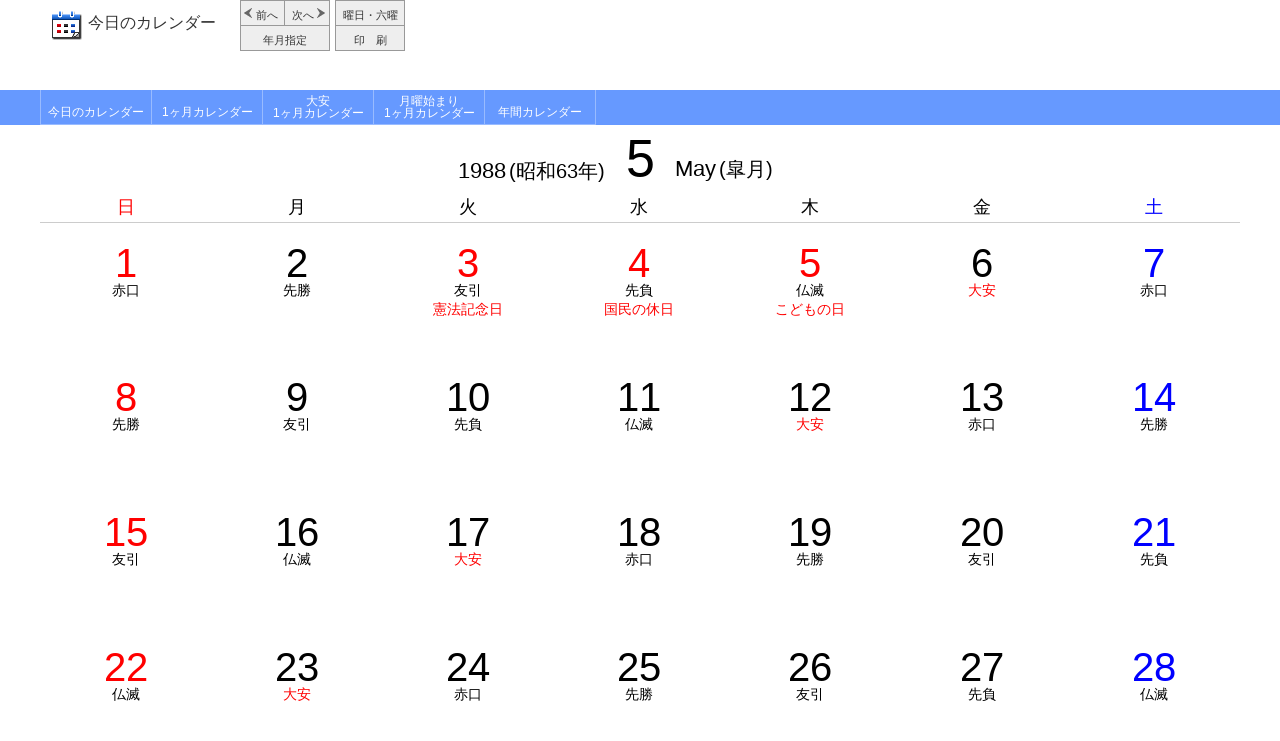

--- FILE ---
content_type: text/html; charset=UTF-8
request_url: https://www.pasokoncalendar.com/display/monthly-calendar.php?y=1988&m=5&r=111111
body_size: 5158
content:
<!DOCTYPE html>
<HTML>
<HEAD>
    <META http-equiv="Content-Type" content="text/html; charset=utf-8">
    <TITLE>1988年 5月 1ヶ月カレンダー｜今日のカレンダー</TITLE>
            <meta name="robots" content="noindex">
        <META name="Keywords" content="1ヶ月カレンダー,1988年,5月,">
    <META name="Description"
          content="1988年 5月 画面表示用の1ヶ月カレンダー。祝日、六曜付き。月曜始まり選べます。画面サイズに広がり、印刷にも最適。">
    <META name="viewport" content="width=device-width">
    <!-- Google Tag Manager -->
<script>(function(w,d,s,l,i){w[l]=w[l]||[];w[l].push({'gtm.start':
new Date().getTime(),event:'gtm.js'});var f=d.getElementsByTagName(s)[0],
j=d.createElement(s),dl=l!='dataLayer'?'&l='+l:'';j.async=true;j.src=
        'https://www.googletagmanager.com/gtm.js?id='+i+dl;f.parentNode.insertBefore(j,f);
})(window,document,'script','dataLayer','GTM-KGML4Z');</script>
<!-- End Google Tag Manager -->
    <link rel="stylesheet"
          href="https://www.pasokoncalendar.com/display/style.css?ver=1635436179">
    <STYLE type="text/css">
        <!--
                -->
    </STYLE>
    <script defer src="/js/jquery-1.10.2.min.js"></script>
    <script defer src="/display/dispaly_calendar.js?ver=1570944198"></script>
    <script>
        var calendar_type = 'monthly';
        var ajax_url = "./get_monthly.php";
        var page_url = "./monthly-calendar.php";
        var tdHeight = {split_num: 12, min_height: 100};
        var page_title = '%year%年 %month%月 1ヶ月カレンダー｜今日のカレンダー';
    </script>
    <script defer src="/display/include.js?ver=1627805978"></script>
</HEAD>
<body class="monthly-calendar">
<!-- Google Tag Manager (noscript) -->
<noscript><iframe src="https://www.googletagmanager.com/ns.html?id=GTM-KGML4Z"
height="0" width="0" style="display:none;visibility:hidden"></iframe></noscript>
<!-- End Google Tag Manager (noscript) --><DIV id="header">
    <div class="header-in clearfix row">
        <h1 class="header-title">
            <A href="https://www.pasokoncalendar.com/display/">
                今日のカレンダー</A>
        </h1>

        <div class="header-control-panel01">
            <table>
                <tr>
                    <td><a id="previous_button" href="https://www.pasokoncalendar.com/display/monthly-calendar.php?y=1988&m=4&r=111111"
                           class="bullet_left button_small">前へ</a></td>
                    <td><a id="next_button" href="https://www.pasokoncalendar.com/display/monthly-calendar.php?y=1988&m=6&r=111111" class="bullet02 button_small">次へ</a>
                    </td>
                </tr>
                <tr>
                    <td colspan="2"><span id="other_button" class="button_small">年月指定</span></td>
                </tr>
            </table>
        </div>
        <div class="header-control-panel02">
            <table>
                <tr>
                    <td><span id="config_button" class="button_small">曜日・六曜</span></td>
                </tr>
                <tr>
                    <td><span id="print_button" class="button_small">印　刷</span></td>
                </tr>
            </table>
        </div>
        <div class="header-ad">
            <script async src="https://pagead2.googlesyndication.com/pagead/js/adsbygoogle.js?client=ca-pub-9463176791889407"
                    crossorigin="anonymous"></script>
            <style>
                .adslot_1 {
                    width: 100%;
                    height: 80px;
                }

                @media (max-width: 640px) {
                    .adslot_1 {
                        display: none;
                    }
                }
            </style>
            <!-- カレンダー表示_ヘッダー -->
            <ins class="adsbygoogle adslot_1"
                 style="display:block"
                 data-ad-client="ca-pub-9463176791889407"
                 data-ad-slot="2716853019"
                 data-ad-format="horizontal"
                 data-full-width-responsive="false"></ins>
            <script>
                (adsbygoogle = window.adsbygoogle || []).push({});
            </script>
        </div>
    </div>
    <DIV id="navi" class="clearfix">
        <OL class="row">
            <LI><A href="https://www.pasokoncalendar.com/display/" style="line-height:34px;">今日のカレンダー</A></LI>
            <LI><A href="https://www.pasokoncalendar.com/display/monthly-calendar.php?r=000000"
                   style="line-height:34px;">1ヶ月カレンダー</A></LI>
            <LI><A href="https://www.pasokoncalendar.com/display/monthly-calendar.php?r=taian">大安<BR>1ヶ月カレンダー</A>
            </LI>
            <LI><A href="https://www.pasokoncalendar.com/display/monthly-calendar.php?w=1">月曜始まり<BR>1ヶ月カレンダー</A>
            </LI>
            <LI><A href="https://www.pasokoncalendar.com/display/annual-calendar.php" style="line-height:34px;">年間カレンダー</A>
            </LI>
        </OL>
    </DIV>
</DIV>

<DIV class="printpanel">
    <DIV class="row clearfix">
        <DIV id="return_button" class="button_small" style="width:70px;text-align:center;">戻る</DIV>
        <DIV id="printout_button" class="button_small" style="width:70px;text-align:center;">印刷</DIV>
        <P>※印刷ボタンから印刷すると、この枠は印刷されません。</P>
        <P style="margin:5px 3px;clear:both;">シールをマウスでドラッグできます。シールは表示画面に戻ると消えます。</P>
    </DIV>

    <DIV id="seals" class="row clearfix">
                    <img class="drag" data-src="../editor/seal/0001.png">
                    <img class="drag" data-src="../editor/seal/0002.png">
                    <img class="drag" data-src="../editor/seal/0003.png">
                    <img class="drag" data-src="../editor/seal/0004.png">
                    <img class="drag" data-src="../editor/seal/0005.png">
                    <img class="drag" data-src="../editor/seal/0006.png">
                    <img class="drag" data-src="../editor/seal/0007.png">
                    <img class="drag" data-src="../editor/seal/0008.png">
                    <img class="drag" data-src="../editor/seal/0009.png">
                    <img class="drag" data-src="../editor/seal/0010.png">
                    <img class="drag" data-src="../editor/seal/0011.png">
                    <img class="drag" data-src="../editor/seal/0012.png">
                    <img class="drag" data-src="../editor/seal/0013.png">
                    <img class="drag" data-src="../editor/seal/0014.png">
                    <img class="drag" data-src="../editor/seal/0015.png">
                    <img class="drag" data-src="../editor/seal/0016.png">
                    <img class="drag" data-src="../editor/seal/0017.png">
                    <img class="drag" data-src="../editor/seal/0018.png">
                    <img class="drag" data-src="../editor/seal/0019.png">
                    <img class="drag" data-src="../editor/seal/0020.png">
                    <img class="drag" data-src="../editor/seal/0021.png">
                    <img class="drag" data-src="../editor/seal/0022.png">
                    <img class="drag" data-src="../editor/seal/0023.png">
                    <img class="drag" data-src="../editor/seal/0024.png">
                    <img class="drag" data-src="../editor/seal/0025.png">
                    <img class="drag" data-src="../editor/seal/0026.png">
                    <img class="drag" data-src="../editor/seal/0027.png">
                    <img class="drag" data-src="../editor/seal/0028.png">
                    <img class="drag" data-src="../editor/seal/0029.png">
                    <img class="drag" data-src="../editor/seal/0030.png">
                    <img class="drag" data-src="../editor/seal/0031.png">
                    <img class="drag" data-src="../editor/seal/0032.png">
                    <img class="drag" data-src="../editor/seal/0033.png">
                    <img class="drag" data-src="../editor/seal/0034.png">
                    <img class="drag" data-src="../editor/seal/0035.png">
                    <img class="drag" data-src="../editor/seal/0036.png">
                    <img class="drag" data-src="../editor/seal/0037.png">
                    <img class="drag" data-src="../editor/seal/0038.png">
                    <img class="drag" data-src="../editor/seal/0039.png">
                    <img class="drag" data-src="../editor/seal/0040.png">
            </DIV>
</DIV>

<DIV id="container">

    <DIV id="calendar_container" class="row">

            <DIV id="title">
                <DIV style="position:relative;width:430px;height:52px;margin:0 auto;line-height:52px;">
            <DIV style="position:absolute;bottom:0;left:0;width:180px;line-height:1;text-align:right;">
                <A style="text-decoration:none;color:#000000;"
                   href="https://www.pasokoncalendar.com/display/annual-calendar.php?y=1988&m=1&r=111111"
                   title="1988年  年間カレンダー 表示用">
                    <SPAN style="font-size:22px;">1988</SPAN>
                    <SPAN style="font-size:20px;">(昭和63年)</SPAN>
                </A>
            </DIV>
            <DIV style="position:absolute;bottom:-2px;left:50%;margin-left:-35px;width:70px;height:52px;line-height:52px;text-align:center;">
                <SPAN style="font-size:52px;">5</SPAN>
            </DIV>
            <DIV style="position:absolute;bottom:0;right:0;width:180px;height:24px;line-height:1;text-align:left;">
                <SPAN style="font-size:22px;">May</SPAN>
                <SPAN style="font-size:20px;">(皐月)</SPAN>
            </DIV>
        </DIV>
    </DIV>
    <P class="title_text"></P>

    <DIV class="main">
        <DIV class="main_box">
            <TABLE border="0">
                <TR><TH style="color:red;" >日</TH><TH style="" >月</TH><TH style="" >火</TH><TH style="" >水</TH><TH style="" >木</TH><TH style="" >金</TH><TH style="color:blue;" >土</TH></TR><TR>
                            <td id="19880501">
                    <div class="main_day" style="color:red;" >
                        <P style="position:relative;">1</P>                    </DIV>
                    <DIV class="main_rokuyou r1">赤口</DIV>                </td>
            
                            <td id="19880502">
                    <div class="main_day" style="" >
                        <P style="position:relative;">2</P>                    </DIV>
                    <DIV class="main_rokuyou r2">先勝</DIV>                </td>
            
                            <td id="19880503">
                    <div class="main_day" style="color:red;" >
                        <P style="position:relative;">3</P>                    </DIV>
                    <DIV class="main_rokuyou r3">友引</DIV><DIV class="main_holiday">憲法記念日</DIV>                </td>
            
                            <td id="19880504">
                    <div class="main_day" style="color:red;" >
                        <P style="position:relative;">4</P>                    </DIV>
                    <DIV class="main_rokuyou r4">先負</DIV><DIV class="main_holiday">国民の休日</DIV>                </td>
            
                            <td id="19880505">
                    <div class="main_day" style="color:red;" >
                        <P style="position:relative;">5</P>                    </DIV>
                    <DIV class="main_rokuyou r5">仏滅</DIV><DIV class="main_holiday">こどもの日</DIV>                </td>
            
                            <td id="19880506">
                    <div class="main_day" style="" >
                        <P style="position:relative;">6</P>                    </DIV>
                    <DIV class="main_rokuyou r0" style="color:red;">大安</DIV>                </td>
            
                            <td id="19880507">
                    <div class="main_day" style="color:blue;" >
                        <P style="position:relative;">7</P>                    </DIV>
                    <DIV class="main_rokuyou r1">赤口</DIV>                </td>
            </TR><TR>
                            <td id="19880508">
                    <div class="main_day" style="color:red;" >
                        <P style="position:relative;">8</P>                    </DIV>
                    <DIV class="main_rokuyou r2">先勝</DIV>                </td>
            
                            <td id="19880509">
                    <div class="main_day" style="" >
                        <P style="position:relative;">9</P>                    </DIV>
                    <DIV class="main_rokuyou r3">友引</DIV>                </td>
            
                            <td id="19880510">
                    <div class="main_day" style="" >
                        <P style="position:relative;">10</P>                    </DIV>
                    <DIV class="main_rokuyou r4">先負</DIV>                </td>
            
                            <td id="19880511">
                    <div class="main_day" style="" >
                        <P style="position:relative;">11</P>                    </DIV>
                    <DIV class="main_rokuyou r5">仏滅</DIV>                </td>
            
                            <td id="19880512">
                    <div class="main_day" style="" >
                        <P style="position:relative;">12</P>                    </DIV>
                    <DIV class="main_rokuyou r0" style="color:red;">大安</DIV>                </td>
            
                            <td id="19880513">
                    <div class="main_day" style="" >
                        <P style="position:relative;">13</P>                    </DIV>
                    <DIV class="main_rokuyou r1">赤口</DIV>                </td>
            
                            <td id="19880514">
                    <div class="main_day" style="color:blue;" >
                        <P style="position:relative;">14</P>                    </DIV>
                    <DIV class="main_rokuyou r2">先勝</DIV>                </td>
            </TR><TR>
                            <td id="19880515">
                    <div class="main_day" style="color:red;" >
                        <P style="position:relative;">15</P>                    </DIV>
                    <DIV class="main_rokuyou r3">友引</DIV>                </td>
            
                            <td id="19880516">
                    <div class="main_day" style="" >
                        <P style="position:relative;">16</P>                    </DIV>
                    <DIV class="main_rokuyou r5">仏滅</DIV>                </td>
            
                            <td id="19880517">
                    <div class="main_day" style="" >
                        <P style="position:relative;">17</P>                    </DIV>
                    <DIV class="main_rokuyou r0" style="color:red;">大安</DIV>                </td>
            
                            <td id="19880518">
                    <div class="main_day" style="" >
                        <P style="position:relative;">18</P>                    </DIV>
                    <DIV class="main_rokuyou r1">赤口</DIV>                </td>
            
                            <td id="19880519">
                    <div class="main_day" style="" >
                        <P style="position:relative;">19</P>                    </DIV>
                    <DIV class="main_rokuyou r2">先勝</DIV>                </td>
            
                            <td id="19880520">
                    <div class="main_day" style="" >
                        <P style="position:relative;">20</P>                    </DIV>
                    <DIV class="main_rokuyou r3">友引</DIV>                </td>
            
                            <td id="19880521">
                    <div class="main_day" style="color:blue;" >
                        <P style="position:relative;">21</P>                    </DIV>
                    <DIV class="main_rokuyou r4">先負</DIV>                </td>
            </TR><TR>
                            <td id="19880522">
                    <div class="main_day" style="color:red;" >
                        <P style="position:relative;">22</P>                    </DIV>
                    <DIV class="main_rokuyou r5">仏滅</DIV>                </td>
            
                            <td id="19880523">
                    <div class="main_day" style="" >
                        <P style="position:relative;">23</P>                    </DIV>
                    <DIV class="main_rokuyou r0" style="color:red;">大安</DIV>                </td>
            
                            <td id="19880524">
                    <div class="main_day" style="" >
                        <P style="position:relative;">24</P>                    </DIV>
                    <DIV class="main_rokuyou r1">赤口</DIV>                </td>
            
                            <td id="19880525">
                    <div class="main_day" style="" >
                        <P style="position:relative;">25</P>                    </DIV>
                    <DIV class="main_rokuyou r2">先勝</DIV>                </td>
            
                            <td id="19880526">
                    <div class="main_day" style="" >
                        <P style="position:relative;">26</P>                    </DIV>
                    <DIV class="main_rokuyou r3">友引</DIV>                </td>
            
                            <td id="19880527">
                    <div class="main_day" style="" >
                        <P style="position:relative;">27</P>                    </DIV>
                    <DIV class="main_rokuyou r4">先負</DIV>                </td>
            
                            <td id="19880528">
                    <div class="main_day" style="color:blue;" >
                        <P style="position:relative;">28</P>                    </DIV>
                    <DIV class="main_rokuyou r5">仏滅</DIV>                </td>
            </TR><TR>
                            <td id="19880529">
                    <div class="main_day" style="color:red;" >
                        <P style="position:relative;">29</P>                    </DIV>
                    <DIV class="main_rokuyou r0" style="color:red;">大安</DIV>                </td>
            
                            <td id="19880530">
                    <div class="main_day" style="" >
                        <P style="position:relative;">30</P>                    </DIV>
                    <DIV class="main_rokuyou r1">赤口</DIV>                </td>
            
                            <td id="19880531">
                    <div class="main_day" style="" >
                        <P style="position:relative;">31</P>                    </DIV>
                    <DIV class="main_rokuyou r2">先勝</DIV>                </td>
            
                            <td>　</td>
            
                            <td>　</td>
            
                            <td>　</td>
            
                            <td>　</td>
            </TR><TR>
                            <td>　</td>
            
                            <td>　</td>
            
                            <td>　</td>
            
                            <td>　</td>
            
                            <td>　</td>
            
                            <td>　</td>
            
                            <td>　</td>
            </TR>            </TABLE>
        </DIV>
    </DIV>

    
    </DIV>
</DIV>

<DIV class="row ad-block" style="margin-bottom: 50px;">
    <!-- アドセンス -->
    <script async src="https://pagead2.googlesyndication.com/pagead/js/adsbygoogle.js?client=ca-pub-9463176791889407"
            crossorigin="anonymous"></script>
    <!-- カレンダ表示_年間 -->
    <ins class="adsbygoogle"
         style="display:block"
         data-ad-client="ca-pub-9463176791889407"
         data-ad-slot="6901341594"
         data-ad-format="auto"
         data-full-width-responsive="true"></ins>
    <script>
        (adsbygoogle = window.adsbygoogle || []).push({});
    </script>
    <!-- アドセンス -->
</DIV>

<DIV class="shadow">
</DIV>

<DIV class="year_form">
    <P style="margin:0 0 10px 0;text-align:right;">
        <A class="close_button close">閉じる</A>
    </P>

    <P class="year_form_title">今月のカレンダーへ移動</P>
    <P style="margin:3px 0 30px 1em;text-align:left;"><A
                href="https://www.pasokoncalendar.com/display/monthly-calendar.php?y=2025&m=12&r=111111">2025年12月</A></P>

    <P class="year_form_title">年月を指定</P>
    <P style="margin:3px 0 30px 1em;text-align:left;">西暦        <SELECT id="header_navi_year1" name="year1">
            <OPTION></OPTION>
            <option value="15">15</option><option value="16">16</option><option value="17">17</option><option value="18">18</option><option value="19" selected="selected">19</option><option value="20">20</option><option value="21">21</option><option value="22">22</option><option value="23">23</option><option value="24">24</option><option value="25">25</option><option value="26">26</option><option value="27">27</option><option value="28">28</option><option value="29">29</option><option value="30">30</option><option value="31">31</option><option value="32">32</option><option value="33">33</option><option value="34">34</option><option value="35">35</option><option value="36">36</option><option value="37">37</option><option value="38">38</option><option value="39">39</option><option value="40">40</option><option value="41">41</option><option value="42">42</option><option value="43">43</option><option value="44">44</option><option value="45">45</option><option value="46">46</option><option value="47">47</option><option value="48">48</option><option value="49">49</option><option value="50">50</option><option value="51">51</option><option value="52">52</option><option value="53">53</option><option value="54">54</option><option value="55">55</option><option value="56">56</option><option value="57">57</option><option value="58">58</option><option value="59">59</option><option value="60">60</option><option value="61">61</option><option value="62">62</option><option value="63">63</option><option value="64">64</option><option value="65">65</option><option value="66">66</option><option value="67">67</option><option value="68">68</option><option value="69">69</option><option value="70">70</option><option value="71">71</option><option value="72">72</option><option value="73">73</option><option value="74">74</option><option value="75">75</option><option value="76">76</option><option value="77">77</option><option value="78">78</option><option value="79">79</option><option value="80">80</option><option value="81">81</option><option value="82">82</option><option value="83">83</option><option value="84">84</option><option value="85">85</option><option value="86">86</option><option value="87">87</option><option value="88">88</option><option value="89">89</option><option value="90">90</option><option value="91">91</option><option value="92">92</option><option value="93">93</option><option value="94">94</option><option value="95">95</option><option value="96">96</option><option value="97">97</option><option value="98">98</option><option value="99">99</option>        </SELECT>
        <SELECT id="header_navi_year2" name="year2" style="margin-left:-2px;">
            <option value="00">00</option><option value="01">01</option><option value="02">02</option><option value="03">03</option><option value="04">04</option><option value="05">05</option><option value="06">06</option><option value="07">07</option><option value="08">08</option><option value="09">09</option><option value="10">10</option><option value="11">11</option><option value="12">12</option><option value="13">13</option><option value="14">14</option><option value="15">15</option><option value="16">16</option><option value="17">17</option><option value="18">18</option><option value="19">19</option><option value="20">20</option><option value="21">21</option><option value="22">22</option><option value="23">23</option><option value="24">24</option><option value="25">25</option><option value="26">26</option><option value="27">27</option><option value="28">28</option><option value="29">29</option><option value="30">30</option><option value="31">31</option><option value="32">32</option><option value="33">33</option><option value="34">34</option><option value="35">35</option><option value="36">36</option><option value="37">37</option><option value="38">38</option><option value="39">39</option><option value="40">40</option><option value="41">41</option><option value="42">42</option><option value="43">43</option><option value="44">44</option><option value="45">45</option><option value="46">46</option><option value="47">47</option><option value="48">48</option><option value="49">49</option><option value="50">50</option><option value="51">51</option><option value="52">52</option><option value="53">53</option><option value="54">54</option><option value="55">55</option><option value="56">56</option><option value="57">57</option><option value="58">58</option><option value="59">59</option><option value="60">60</option><option value="61">61</option><option value="62">62</option><option value="63">63</option><option value="64">64</option><option value="65">65</option><option value="66">66</option><option value="67">67</option><option value="68">68</option><option value="69">69</option><option value="70">70</option><option value="71">71</option><option value="72">72</option><option value="73">73</option><option value="74">74</option><option value="75">75</option><option value="76">76</option><option value="77">77</option><option value="78">78</option><option value="79">79</option><option value="80">80</option><option value="81">81</option><option value="82">82</option><option value="83">83</option><option value="84">84</option><option value="85">85</option><option value="86">86</option><option value="87">87</option><option value="88" selected="selected">88</option><option value="89">89</option><option value="90">90</option><option value="91">91</option><option value="92">92</option><option value="93">93</option><option value="94">94</option><option value="95">95</option><option value="96">96</option><option value="97">97</option><option value="98">98</option><option value="99">99</option>        </SELECT> 年
        <select id="header_navi_month" name="month">
            <option value="1">1</option><option value="2">2</option><option value="3">3</option><option value="4">4</option><option value="5" selected="selected">5</option><option value="6">6</option><option value="7">7</option><option value="8">8</option><option value="9">9</option><option value="10">10</option><option value="11">11</option><option value="12">12</option>        </select> 月
        <BUTTON id="year_submit" type="button">移動</BUTTON>
    </P>

    <OL class="clearfix">
        <LI><A href="https://www.pasokoncalendar.com/display/monthly-calendar.php?y=1970&m=5&r=111111">1970年</A></LI><LI><A href="https://www.pasokoncalendar.com/display/monthly-calendar.php?y=1971&m=5&r=111111">1971年</A></LI><LI><A href="https://www.pasokoncalendar.com/display/monthly-calendar.php?y=1972&m=5&r=111111">1972年</A></LI><LI><A href="https://www.pasokoncalendar.com/display/monthly-calendar.php?y=1973&m=5&r=111111">1973年</A></LI><LI><A href="https://www.pasokoncalendar.com/display/monthly-calendar.php?y=1974&m=5&r=111111">1974年</A></LI><LI><A href="https://www.pasokoncalendar.com/display/monthly-calendar.php?y=1975&m=5&r=111111">1975年</A></LI><LI><A href="https://www.pasokoncalendar.com/display/monthly-calendar.php?y=1976&m=5&r=111111">1976年</A></LI><LI><A href="https://www.pasokoncalendar.com/display/monthly-calendar.php?y=1977&m=5&r=111111">1977年</A></LI><LI><A href="https://www.pasokoncalendar.com/display/monthly-calendar.php?y=1978&m=5&r=111111">1978年</A></LI><LI><A href="https://www.pasokoncalendar.com/display/monthly-calendar.php?y=1979&m=5&r=111111">1979年</A></LI><LI><A href="https://www.pasokoncalendar.com/display/monthly-calendar.php?y=1980&m=5&r=111111">1980年</A></LI><LI><A href="https://www.pasokoncalendar.com/display/monthly-calendar.php?y=1981&m=5&r=111111">1981年</A></LI><LI><A href="https://www.pasokoncalendar.com/display/monthly-calendar.php?y=1982&m=5&r=111111">1982年</A></LI><LI><A href="https://www.pasokoncalendar.com/display/monthly-calendar.php?y=1983&m=5&r=111111">1983年</A></LI><LI><A href="https://www.pasokoncalendar.com/display/monthly-calendar.php?y=1984&m=5&r=111111">1984年</A></LI><LI><A href="https://www.pasokoncalendar.com/display/monthly-calendar.php?y=1985&m=5&r=111111">1985年</A></LI><LI><A href="https://www.pasokoncalendar.com/display/monthly-calendar.php?y=1986&m=5&r=111111">1986年</A></LI><LI><A href="https://www.pasokoncalendar.com/display/monthly-calendar.php?y=1987&m=5&r=111111">1987年</A></LI><LI><A href="https://www.pasokoncalendar.com/display/monthly-calendar.php?y=1988&m=5&r=111111">1988年</A></LI><LI><A href="https://www.pasokoncalendar.com/display/monthly-calendar.php?y=1989&m=5&r=111111">1989年</A></LI><LI><A href="https://www.pasokoncalendar.com/display/monthly-calendar.php?y=1990&m=5&r=111111">1990年</A></LI><LI><A href="https://www.pasokoncalendar.com/display/monthly-calendar.php?y=1991&m=5&r=111111">1991年</A></LI><LI><A href="https://www.pasokoncalendar.com/display/monthly-calendar.php?y=1992&m=5&r=111111">1992年</A></LI><LI><A href="https://www.pasokoncalendar.com/display/monthly-calendar.php?y=1993&m=5&r=111111">1993年</A></LI><LI><A href="https://www.pasokoncalendar.com/display/monthly-calendar.php?y=1994&m=5&r=111111">1994年</A></LI><LI><A href="https://www.pasokoncalendar.com/display/monthly-calendar.php?y=1995&m=5&r=111111">1995年</A></LI><LI><A href="https://www.pasokoncalendar.com/display/monthly-calendar.php?y=1996&m=5&r=111111">1996年</A></LI><LI><A href="https://www.pasokoncalendar.com/display/monthly-calendar.php?y=1997&m=5&r=111111">1997年</A></LI><LI><A href="https://www.pasokoncalendar.com/display/monthly-calendar.php?y=1998&m=5&r=111111">1998年</A></LI><LI><A href="https://www.pasokoncalendar.com/display/monthly-calendar.php?y=1999&m=5&r=111111">1999年</A></LI><LI><A href="https://www.pasokoncalendar.com/display/monthly-calendar.php?y=2000&m=5&r=111111">2000年</A></LI><LI><A href="https://www.pasokoncalendar.com/display/monthly-calendar.php?y=2001&m=5&r=111111">2001年</A></LI><LI><A href="https://www.pasokoncalendar.com/display/monthly-calendar.php?y=2002&m=5&r=111111">2002年</A></LI><LI><A href="https://www.pasokoncalendar.com/display/monthly-calendar.php?y=2003&m=5&r=111111">2003年</A></LI><LI><A href="https://www.pasokoncalendar.com/display/monthly-calendar.php?y=2004&m=5&r=111111">2004年</A></LI><LI><A href="https://www.pasokoncalendar.com/display/monthly-calendar.php?y=2005&m=5&r=111111">2005年</A></LI><LI><A href="https://www.pasokoncalendar.com/display/monthly-calendar.php?y=2006&m=5&r=111111">2006年</A></LI><LI><A href="https://www.pasokoncalendar.com/display/monthly-calendar.php?y=2007&m=5&r=111111">2007年</A></LI><LI><A href="https://www.pasokoncalendar.com/display/monthly-calendar.php?y=2008&m=5&r=111111">2008年</A></LI><LI><A href="https://www.pasokoncalendar.com/display/monthly-calendar.php?y=2009&m=5&r=111111">2009年</A></LI><LI><A href="https://www.pasokoncalendar.com/display/monthly-calendar.php?y=2010&m=5&r=111111">2010年</A></LI><LI><A href="https://www.pasokoncalendar.com/display/monthly-calendar.php?y=2011&m=5&r=111111">2011年</A></LI><LI><A href="https://www.pasokoncalendar.com/display/monthly-calendar.php?y=2012&m=5&r=111111">2012年</A></LI><LI><A href="https://www.pasokoncalendar.com/display/monthly-calendar.php?y=2013&m=5&r=111111">2013年</A></LI><LI><A href="https://www.pasokoncalendar.com/display/monthly-calendar.php?y=2014&m=5&r=111111">2014年</A></LI><LI><A href="https://www.pasokoncalendar.com/display/monthly-calendar.php?y=2015&m=5&r=111111">2015年</A></LI><LI><A href="https://www.pasokoncalendar.com/display/monthly-calendar.php?y=2016&m=5&r=111111">2016年</A></LI><LI><A href="https://www.pasokoncalendar.com/display/monthly-calendar.php?y=2017&m=5&r=111111">2017年</A></LI><LI><A href="https://www.pasokoncalendar.com/display/monthly-calendar.php?y=2018&m=5&r=111111">2018年</A></LI><LI><A href="https://www.pasokoncalendar.com/display/monthly-calendar.php?y=2019&m=5&r=111111">2019年</A></LI><LI><A href="https://www.pasokoncalendar.com/display/monthly-calendar.php?y=2020&m=5&r=111111">2020年</A></LI><LI><A href="https://www.pasokoncalendar.com/display/monthly-calendar.php?y=2021&m=5&r=111111">2021年</A></LI><LI><A href="https://www.pasokoncalendar.com/display/monthly-calendar.php?y=2022&m=5&r=111111">2022年</A></LI><LI><A href="https://www.pasokoncalendar.com/display/monthly-calendar.php?y=2023&m=5&r=111111">2023年</A></LI><LI><A href="https://www.pasokoncalendar.com/display/monthly-calendar.php?y=2024&m=5&r=111111">2024年</A></LI><LI><A href="https://www.pasokoncalendar.com/display/monthly-calendar.php?y=2025&m=5&r=111111">2025年</A></LI><LI><A href="https://www.pasokoncalendar.com/display/monthly-calendar.php?y=2026&m=5&r=111111">2026年</A></LI><LI><A href="https://www.pasokoncalendar.com/display/monthly-calendar.php?y=2027&m=5&r=111111">2027年</A></LI><LI><A href="https://www.pasokoncalendar.com/display/monthly-calendar.php?y=2028&m=5&r=111111">2028年</A></LI><LI><A href="https://www.pasokoncalendar.com/display/monthly-calendar.php?y=2029&m=5&r=111111">2029年</A></LI>    </OL>
    <P style="padding:10px;">※祝日・六曜が表示される期間は1970年1月1日から2029年12月31日です。</P>
    <!-- /year_form --></DIV>

<DIV class="config_form" style="display:none;">
    <P style="margin:0 0 10px 0;text-align:right;">
        <A class="close_button close">閉じる</A>
    </P>

    <P class="config_form_title">曜日始まり</P>
    <OL class="clearfix config_form_begin">
        <LI><INPUT id="l_begin0" type="radio" name="begin" value="0" checked><LABEL for="l_begin0">日曜始まり</LABEL>
        </LI>
        <LI><INPUT id="l_begin1" type="radio" name="begin" value="1"><LABEL for="l_begin1">月曜始まり</LABEL></LI>
    </OL>

    <P class="config_form_title">六曜</P>
    <OL class="clearfix config_form_rokuyou" style="margin-bottom:0;">
        <LI><INPUT id="l_rokuyou0" type="checkbox" name="rokuyou" value="0"><LABEL for="l_rokuyou0">大安</LABEL></LI>
        <LI><INPUT id="l_rokuyou1" type="checkbox" name="rokuyou" value="1"><LABEL for="l_rokuyou1">赤口</LABEL></LI>
        <LI><INPUT id="l_rokuyou2" type="checkbox" name="rokuyou" value="2"><LABEL for="l_rokuyou2">先勝</LABEL></LI>
        <LI><INPUT id="l_rokuyou3" type="checkbox" name="rokuyou" value="3"><LABEL for="l_rokuyou3">友引</LABEL></LI>
        <LI><INPUT id="l_rokuyou4" type="checkbox" name="rokuyou" value="4"><LABEL for="l_rokuyou4">先負</LABEL></LI>
        <LI><INPUT id="l_rokuyou5" type="checkbox" name="rokuyou" value="5"><LABEL for="l_rokuyou5">仏滅</LABEL></LI>
    </OL>
    <P style="margin:0 0 20px 0;text-align:left;">※六曜が表示される期間は1970年1月1日から2029年12月31日です。</P>

    <DIV style="text-align:left;">
        <BUTTON class="config_form_submit" style="padding:5px 20px;" type="button">設定</BUTTON>
        <BUTTON class="close_button" style="margin-left:10px;padding:5px 20px;" type="button">キャンセル</BUTTON>
    </DIV>

</DIV>


</body>
</HTML>

--- FILE ---
content_type: text/html; charset=utf-8
request_url: https://www.google.com/recaptcha/api2/aframe
body_size: 268
content:
<!DOCTYPE HTML><html><head><meta http-equiv="content-type" content="text/html; charset=UTF-8"></head><body><script nonce="AyhwIa5D8kChYik0IB1TgA">/** Anti-fraud and anti-abuse applications only. See google.com/recaptcha */ try{var clients={'sodar':'https://pagead2.googlesyndication.com/pagead/sodar?'};window.addEventListener("message",function(a){try{if(a.source===window.parent){var b=JSON.parse(a.data);var c=clients[b['id']];if(c){var d=document.createElement('img');d.src=c+b['params']+'&rc='+(localStorage.getItem("rc::a")?sessionStorage.getItem("rc::b"):"");window.document.body.appendChild(d);sessionStorage.setItem("rc::e",parseInt(sessionStorage.getItem("rc::e")||0)+1);localStorage.setItem("rc::h",'1765927459607');}}}catch(b){}});window.parent.postMessage("_grecaptcha_ready", "*");}catch(b){}</script></body></html>

--- FILE ---
content_type: text/css
request_url: https://www.pasokoncalendar.com/display/style.css?ver=1635436179
body_size: 4953
content:
html,body,div,span,applet,object,iframe,h1,h2,h3,h4,h5,h6,p,blockquote,pre,a,abbr,acronym,address,big,cite,code,del,dfn,em,img,ins,kbd,q,s,samp,small,strike,strong,sub,sup,tt,var,b,u,i,center,dl,dt,dd,ol,ul,li,fieldset,form,label,legend,table,caption,tbody,tfoot,thead,tr,th,td,article,aside,canvas,details,embed,figure,figcaption,footer,header,hgroup,menu,nav,output,ruby,section,summary,time,mark,audio,video{margin:0;padding:0;border:0;font-size:100%;font:inherit;vertical-align:baseline}article,aside,details,figcaption,figure,footer,header,hgroup,menu,nav,section{display:block}body{line-height:1}ol,ul{list-style:none}blockquote,q{quotes:none}blockquote:before,blockquote:after,q:before,q:after{content:'';content:none}table{border-collapse:collapse;border-spacing:0}*,*:before,*:after{-webkit-box-sizing:border-box;box-sizing:border-box}a{text-decoration:none}.ac{text-align:center !important}.ar{text-align:right !important}.al{text-align:left !important}.bold{font-weight:bold !important}.fr{float:right !important}.fl{float:left !important}.d-block{display:block}.clear{clear:both}.clearfix{zoom:1}.clearfix:after{content:"";display:block;clear:both}.m00{margin:0 !important}.m05{margin:5px !important}.m10{margin:10px !important}.m15{margin:15px !important}.m20{margin:20px !important}.m25{margin:25px !important}.m30{margin:30px !important}.m35{margin:35px !important}.m40{margin:40px !important}.m10{margin:10px !important}.m10{margin:10px !important}.mt00{margin-top:0 !important}.mt05{margin-top:5px !important}.mt10{margin-top:10px !important}.mt15{margin-top:15px !important}.mt20{margin-top:20px !important}.mt25{margin-top:25px !important}.mt30{margin-top:30px !important}.mt35{margin-top:35px !important}.mt40{margin-top:40px !important}.mr00{margin-right:0 !important}.mr05{margin-right:5px !important}.mr10{margin-right:10px !important}.mr15{margin-right:15px !important}.mr20{margin-right:20px !important}.mr25{margin-right:25px !important}.mr30{margin-right:30px !important}.mr35{margin-right:35px !important}.mr40{margin-right:40px !important}.mb00{margin-bottom:0 !important}.mb05{margin-bottom:5px !important}.mb10{margin-bottom:10px !important}.mb15{margin-bottom:15px !important}.mb20{margin-bottom:20px !important}.mb25{margin-bottom:25px !important}.mb30{margin-bottom:30px !important}.mb35{margin-bottom:35px !important}.mb40{margin-bottom:40px !important}.mb45{margin-bottom:45px !important}.mb50{margin-bottom:50px !important}.mb55{margin-bottom:55px !important}.mb60{margin-bottom:60px !important}.ml00{margin-left:0 !important}.ml05{margin-left:5px !important}.ml10{margin-left:10px !important}.ml15{margin-left:15px !important}.ml20{margin-left:20px !important}.ml25{margin-left:25px !important}.ml30{margin-left:30px !important}.ml35{margin-left:35px !important}.ml40{margin-left:40px !important}.pt00{padding-top:0 !important}.pt05{padding-top:5px !important}.pt10{padding-top:10px !important}.pt15{padding-top:15px !important}.pt20{padding-top:20px !important}.pt25{padding-top:25px !important}.pt30{padding-top:30px !important}.pt35{padding-top:35px !important}.pt40{padding-top:40px !important}.pr00{padding-right:0 !important}.pr05{padding-right:5px !important}.pr10{padding-right:10px !important}.pr15{padding-right:15px !important}.pr20{padding-right:20px !important}.pr25{padding-right:25px !important}.pr30{padding-right:30px !important}.pr35{padding-right:35px !important}.pr40{padding-right:40px !important}.pb00{padding-bottom:0 !important}.pb05{padding-bottom:5px !important}.pb10{padding-bottom:10px !important}.pb15{padding-bottom:15px !important}.pb20{padding-bottom:20px !important}.pb25{padding-bottom:25px !important}.pb30{padding-bottom:30px !important}.pb35{padding-bottom:35px !important}.pb40{padding-bottom:40px !important}.pl00{padding-left:0 !important}.pl05{padding-left:5px !important}.pl10{padding-left:10px !important}.pl15{padding-left:15px !important}.pl20{padding-left:20px !important}.pl25{padding-left:25px !important}.pl30{padding-left:30px !important}.pl35{padding-left:35px !important}.pl40{padding-left:40px !important}input[type="submit"],input[type="button"]{border-radius:0;-webkit-box-sizing:content-box;-webkit-appearance:button;appearance:button;border:none;box-sizing:border-box}input[type="submit"]::-webkit-search-decoration,input[type="button"]::-webkit-search-decoration{display:none}input[type="submit"]::focus,input[type="button"]::focus{outline-offset:-2px}select{padding:5px;line-height:1;vertical-align:middle}.border-gray{border:solid 1px #ccc}.rwd-img{display:block;max-width:100%;height:auto}.rwd-img-center{display:block;max-width:100%;height:auto;margin-left:auto;margin-right:auto}.moon{position:relative;display:block;width:2em;height:2em;background-color:#000066}.moon-in{display:block;width:100%;height:100%;border-radius:51%;overflow:hidden}.moon-in::before,.moon-in::after{content:'';display:block;width:100%;height:100%;position:absolute}.moon-in::before{border-top-left-radius:100% 50%;border-bottom-left-radius:100% 50%;right:50%}.moon-in::after{border-top-right-radius:100% 50%;border-bottom-right-radius:100% 50%;left:50%}.phase00{background-color:#55b}.phase01{background-image:linear-gradient(to right, #55b 0, #55b 50%, #ff0 50%, #ff0 100%)}.phase01:after{background-color:#55b;width:42.9%}.phase02{background-image:linear-gradient(to right, #55b 0, #55b 50%, #ff0 50%, #ff0 100%)}.phase02:after{background-color:#55b;width:35.7%}.phase03{background-image:linear-gradient(to right, #55b 0, #55b 50%, #ff0 50%, #ff0 100%)}.phase03:after{background-color:#55b;width:28.6%}.phase04{background-image:linear-gradient(to right, #55b 0, #55b 50%, #ff0 50%, #ff0 100%)}.phase04:after{background-color:#55b;width:21.4%}.phase05{background-image:linear-gradient(to right, #55b 0, #55b 50%, #ff0 50%, #ff0 100%)}.phase05:after{background-color:#55b;width:14.3%}.phase06{background-image:linear-gradient(to right, #55b 0, #55b 50%, #ff0 50%, #ff0 100%)}.phase06:after{background-color:#55b;width:7.1%}.phase07{background-image:linear-gradient(to right, #55b 0, #55b 50%, #ff0 50%, #ff0 100%)}.phase08{background-image:linear-gradient(to right, #55b 0, #55b 50%, #ff0 50%, #ff0 100%)}.phase08:before{background-color:#ff0;width:7.1%}.phase09{background-image:linear-gradient(to right, #55b 0, #55b 50%, #ff0 50%, #ff0 100%)}.phase09:before{background-color:#ff0;width:14.3%}.phase10{background-image:linear-gradient(to right, #55b 0, #55b 50%, #ff0 50%, #ff0 100%)}.phase10:before{background-color:#ff0;width:21.4%}.phase11{background-image:linear-gradient(to right, #55b 0, #55b 50%, #ff0 50%, #ff0 100%)}.phase11:before{background-color:#ff0;width:28.6%}.phase12{background-image:linear-gradient(to right, #55b 0, #55b 50%, #ff0 50%, #ff0 100%)}.phase12:before{background-color:#ff0;width:35.7%}.phase13{background-image:linear-gradient(to right, #55b 0, #55b 50%, #ff0 50%, #ff0 100%)}.phase13:before{background-color:#ff0;width:42.9%}.phase14{background-image:linear-gradient(to right, #55b 0, #55b 50%, #ff0 50%, #ff0 100%)}.phase14:before{background-color:#ff0;width:50%}.phase15{background-image:linear-gradient(to right, #ff0 0, #ff0 50%, #55b 50%, #55b 100%)}.phase15:after{background-color:#ff0;width:42.9%}.phase16{background-image:linear-gradient(to right, #ff0 0, #ff0 50%, #55b 50%, #55b 100%)}.phase16:after{background-color:#ff0;width:35.7%}.phase17{background-image:linear-gradient(to right, #ff0 0, #ff0 50%, #55b 50%, #55b 100%)}.phase17:after{background-color:#ff0;width:28.6%}.phase18{background-image:linear-gradient(to right, #ff0 0, #ff0 50%, #55b 50%, #55b 100%)}.phase18:after{background-color:#ff0;width:21.4%}.phase19{background-image:linear-gradient(to right, #ff0 0, #ff0 50%, #55b 50%, #55b 100%)}.phase19:after{background-color:#ff0;width:14.3%}.phase20{background-image:linear-gradient(to right, #ff0 0, #ff0 50%, #55b 50%, #55b 100%)}.phase20:after{background-color:#ff0;width:7.1%}.phase21{background-image:linear-gradient(to right, #ff0 0, #ff0 50%, #55b 50%, #55b 100%)}.phase22{background-image:linear-gradient(to right, #ff0 0, #ff0 50%, #55b 50%, #55b 100%)}.phase22:before{background-color:#55b;width:7.1%}.phase23{background-image:linear-gradient(to right, #ff0 0, #ff0 50%, #55b 50%, #55b 100%)}.phase23:before{background-color:#55b;width:14.3%}.phase24{background-image:linear-gradient(to right, #ff0 0, #ff0 50%, #55b 50%, #55b 100%)}.phase24:before{background-color:#55b;width:21.4%}.phase25{background-image:linear-gradient(to right, #ff0 0, #ff0 50%, #55b 50%, #55b 100%)}.phase25:before{background-color:#55b;width:28.6%}.phase26{background-image:linear-gradient(to right, #ff0 0, #ff0 50%, #55b 50%, #55b 100%)}.phase26:before{background-color:#55b;width:35.7%}.phase27{background-image:linear-gradient(to right, #ff0 0, #ff0 50%, #55b 50%, #55b 100%)}.phase27:before{background-color:#55b;width:42.9%}.c-title02,.p-today-calendar-title,.p-top-month-calendar-title,.p-top-year-calendar-title,.p-public-holiday-title{line-height:1;padding:8px 20px 6px 20px;border-radius:100px;font-size:16px;color:#ffffff;background-color:#256cd1}.p-contents-table{border:solid 1px #cccccc;margin-bottom:10px;overflow:hidden}.p-contents-table-title{line-height:1;margin:10px 10px 5px 10px;text-align:center;font-size:120%;font-weight:bold}.p-contents-table-lists{margin:0 10px 10px 10px;counter-reset:item}.p-contents-table-list{line-height:1.2;padding:8px 0 6px 0;border-bottom:dotted 1px #cccccc}.p-contents-table-list a{color:#000000}.p-contents-table-list a:before{content:counters(item,".") ". ";counter-increment:item}.p-contents-table-list a:hover{text-decoration:underline}.p-today-calendar{margin-bottom:10px;border:solid 1px #cccccc}.p-today-calendar-title{display:inline-block;margin:10px !important}.p-today-calendar-year{margin-bottom:5px;font-size:16px}.p-today-calendar-date{margin-bottom:10px;font-size:24px}.p-today-calendar-body{margin:0 10px 10px 10px}.p-today-calendar-body-in{table-layout:fixed;width:100%}.p-today-calendar-body-in th{width:7em}.p-today-calendar-body-in th,.p-today-calendar-body-in td{padding:7px 5px;font-weight:normal}.p-today-calendar-body-in tr:nth-child(odd) th,.p-today-calendar-body-in tr:nth-child(odd) td{background-color:#f1f1f1}.p-top-month-calendar{margin-bottom:1em;border:solid 1px #cccccc}.p-top-month-calendar-title{display:inline-block;margin:10px !important}.p-top-month-calendar-menu{margin:10px}.p-top-month-calendar-menu li{display:inline-block;float:left;padding-bottom:10px}.p-top-month-calendar-menu li:after{content:"|";padding:0 7px}.p-top-month-calendar-menu li:last-child:after{content:none}.p-top-month-calendar-body{margin:0 10px 10px 10px;line-height:1.2}@media screen and (max-width: 640px){.p-top-month-calendar-body{font-size:0.875rem}}@media screen and (min-width: 641px){.p-top-month-calendar-body{font-size:0.786rem}}.p-top-month-calendar-box{position:relative}.p-top-month-calendar .p-pcl-pointer{z-index:0;position:absolute;width:30px;height:30px;top:0;bottom:0;left:0;right:0;margin:auto;background:rgba(133,210,25,0.4);border-radius:50%;animation:blink 2s ease-in-out infinite none}@keyframes blink{0%{box-shadow:0 0 0 0 rgba(133,210,25,0.4)}80%{box-shadow:0 0 0 20px rgba(133,210,25,0.2)}100%{box-shadow:0 0 0 20px rgba(133,210,25,0);background:rgba(133,210,25,0)}}.p-top-month-calendar-daybox{position:relative}.p-top-month-calendar-daybox .p-pcl-day{position:relative}@media screen and (max-width: 640px){.p-top-month-calendar-daybox .p-pcl-day{font-size:1.18rem}}@media screen and (min-width: 641px){.p-top-month-calendar-daybox .p-pcl-day{font-size:1.71rem}}.p-pcl-holiday:not(.p-pcl-month-out) .p-top-month-calendar-daybox .p-pcl-day:before{content:"・";margin-left:-1em}.p-top-month-calendar-sekki{display:block;color:#ff6600}@media screen and (max-width: 640px){.p-top-month-calendar-sekki{text-align:center}}@media screen and (min-width: 641px){.p-top-month-calendar-sekki{position:absolute;bottom:5px;right:0}}.p-pcl-month-out .p-top-month-calendar-sekki{display:none}.p-top-month-calendar-holiday{color:#ff0000}.p-pcl-month-out .p-top-month-calendar-holiday{display:none}.p-pcl-month-out .p-top-month-calendar-rokuyoubox{display:none}.p-top-month-calendar-rokuyou{margin-bottom:2px}@media screen and (max-width: 640px){.p-top-month-calendar-rokuyou{display:block}}.p-pcl-taiwan .p-top-month-calendar-rokuyou{color:#ff0000}@media screen and (max-width: 640px){.p-top-month-calendar-jp-calendar{display:block}}@media screen and (min-width: 641px){.p-top-month-calendar-jp-calendar{margin-left:0.5em}}.p-top-month-calendar-moonage .moon{margin:0 auto 2px auto}@media screen and (max-width: 640px){.p-top-month-calendar-moonage span{display:block}}@media screen and (min-width: 641px){.p-top-month-calendar-moonage span:nth-child(2){margin-right:3px}}.p-pcl-month-out .p-top-month-calendar-moonage{display:none}.p-top-month-calendar__attention{line-height:1.3;margin:10px}@media screen and (min-width: 641px){.p-top-month-calendar__attention{font-size:90%}}.p-top-year-calendar{margin-bottom:1em;border:solid 1px #cccccc}.p-top-year-calendar-title{display:inline-block;margin:10px !important}.p-top-year-calendar-menu{margin:10px}.p-top-year-calendar-menu li{display:inline-block;float:left}.p-top-year-calendar-menu li:after{content:"|";padding:0 7px}.p-top-year-calendar-menu li:last-child:after{content:none}.p-top-year-calendar-body{display:flex;margin:10px;justify-content:space-between;flex-wrap:wrap}@media screen and (max-width: 550px){.p-top-year-calendar-month{width:100%}}@media screen and (min-width: 551px) and (max-width: 640px){.p-top-year-calendar-month{width:49%}}@media screen and (min-width: 641px){.p-top-year-calendar-month{width:32%}}.p-top-year-calendar-month-title{margin:0 0 10px 0;font-size:16px;font-weight:bold;text-align:center}.p-top-year-calendar-month .p-pcl-calendar{margin-bottom:1.5em}.p-top-year-calendar-box{position:relative}.p-top-year-calendar-box .p-pcl-day{position:relative;display:block;margin-bottom:2px;font-size:16px;cursor:pointer}@media screen and (max-width: 640px){.p-pcl-holiday:not(.p-pcl-month-out) .p-top-year-calendar-box .p-pcl-day:before{content:"・";margin-left:-1em}}@media screen and (min-width: 641px){.p-pcl-holiday:not(.p-pcl-month-out) .p-top-year-calendar-box .p-pcl-day:before{content:"・";position:absolute;left:-0.3em}}.p-top-year-calendar-rokuyou{display:block}@media screen and (max-width: 640px){.p-top-year-calendar-rokuyou{font-size:16px}}@media screen and (min-width: 641px){.p-top-year-calendar-rokuyou{font-size:11px}}.p-pcl-month-out .p-top-year-calendar-rokuyou{visibility:hidden}.p-pcl-taian .p-top-year-calendar-rokuyou{color:#ff0000}.p-top-year-calendar .p-pcl-pointer{z-index:0;position:absolute;width:50%;height:50%;top:0;bottom:0;left:0;right:0;margin:auto;border-radius:50%;background:rgba(133,210,25,0.4);animation:blink02 2s ease-in-out infinite none}@keyframes blink02{0%{box-shadow:0 0 0 0 rgba(133,210,25,0.4)}80%{box-shadow:0 0 0 10px rgba(133,210,25,0.2)}100%{box-shadow:0 0 0 10px rgba(133,210,25,0);background:rgba(133,210,25,0)}}.p-top-year-calendar__attention{line-height:1.3;margin:10px}@media screen and (min-width: 641px){.p-top-year-calendar__attention{font-size:90%}}.p-pcl-calendar{width:100%;table-layout:fixed}.p-pcl-calendar tr:last-child th,.p-pcl-calendar tr:last-child td{border-bottom-style:none}.p-pcl-calendar th,.p-pcl-calendar td{position:relative;padding:5px;text-align:center;border-bottom:solid 1px #cccccc}.p-pcl-calendar th:nth-child(odd),.p-pcl-calendar td:nth-child(odd){background-color:#f1f1f1}.p-pcl-wk0{background-color:#fff1f1 !important}.p-pcl-wk0 .pcl-day{color:#ff0000}.p-pcl-wk6{background-color:#f1f1ff !important}.p-pcl-wk6 .pcl-day{color:#0000ff}.p-pcl-holiday:not(.p-pcl-month-out){background-color:#fff1f1 !important}.p-pcl-holiday:not(.p-pcl-month-out) .pcl-day{color:#ff0000;font-weight:bold}.p-pcl-month-out .pcl-day{color:#cccccc !important}.p-public-holiday{margin-bottom:1em;border:solid 1px #cccccc}.p-public-holiday-title{display:inline-block;margin:10px !important}.p-public-holiday-body{margin:0 10px 10px 10px}.p-public-holiday-body-in{table-layout:fixed;width:100%}.p-public-holiday-body-in th{width:11em}.p-public-holiday-body-in th,.p-public-holiday-body-in td{padding:7px 5px;font-weight:normal}.p-public-holiday-body-in tr:nth-child(odd) th,.p-public-holiday-body-in tr:nth-child(odd) td{background-color:#f1f1f1}.p-public-holiday__attention{line-height:1.3;margin:10px}@media screen and (min-width: 641px){.p-public-holiday__attention{font-size:90%}}.p-top-page-top-box{margin:20px 0 10px 0}@media screen and (min-width: 641px){.p-top-page-top-box{display:flex;justify-content:space-between}.p-top-page-top-box>div:nth-child(1){width:calc(33.3% - 10px)}.p-top-page-top-box>div:nth-child(2){width:66.6%}}html{scroll-behavior:smooth}@media screen and (max-width: 640px){html{font-size:100%}}@media screen and (min-width: 641px){html{font-size:87.5%}}BODY,FORM,H1,H2,H3,H4,H5,H6,P,PRE,BLOCKQUOTE,UL,OL,TR,TD,DL,DT,DD,SPAN{margin:0;padding:0}body{font-family:"Century Gothic", Arial, 'ヒラギノ角ゴ ProN W3', 'Hiragino Kaku Gothic ProN', 'メイリオ', Meiryo, 'ＭＳ Ｐゴシック', sans-serif}H1,H2,H3,H4,H5,H6{margin:10px 0;font-size:16px}INPUT[type=text],TEXTAREA{font-size:16px}OL,UL{list-style-type:none}IMG{border-style:none;vertical-align:top}A:active,A:hover{color:#00BFFF}HR{margin:20px 0}TD{vertical-align:top}.clearfix{zoom:1}.clearfix:after{content:"";display:block;clear:both}body.annual-calendar,body.monthly-calendar{text-align:center;font-size:12px}#calendar_container{position:relative;text-align:center}.header-in{display:flex}.header-in table{width:100%;border-collapse:collapse;border-spacing:0;empty-cells:show}.header-in td{border:1px solid #999999;background-color:#efefef}.header-in .header-title{flex:0 0 200px;width:200px;height:50px;margin:0;background-image:url("/display/images/top_logo.png");background-position:10px center;background-repeat:no-repeat}.header-in .header-title a{display:block;padding:15px 0 0 48px;text-align:left;color:#333;text-decoration:none}.header-in .header-control-panel01{flex:0 0 90px;width:90px;margin:0 5px 5px 0}.header-in .header-control-panel02{flex:0 0 70px;width:70px;margin:0 5px 5px 0}.header-in .header-ad{flex:1 1 auto}@media (max-width: 640px){.header-in{flex-wrap:wrap}.header-in .header-ad{width:100%}}#other_button{cursor:pointer}BODY .button_small,BODY .button_big{display:block;margin:0;text-decoration:none;background-color:#eeeeee;font-size:10.5px;cursor:pointer;color:#333}.button_small{height:24px;line-height:24px;padding:2px 6px;font-size:10px}.button_big{height:53px;padding:2px 6px}.bullet01{background-image:url(images/control_bullet01.png);background-position:left center;background-repeat:no-repeat;padding-left:15px}.bullet02{background-image:url("images/control_bullet02.png");background-position:right center;background-repeat:no-repeat;padding-right:15px}.bullet_left{background-image:url("images/control_bullet_left.png");background-position:left center;background-repeat:no-repeat;padding-left:15px}.bullet_top{background-image:url("images/control_bullet_top.png");background-position:center top;background-repeat:no-repeat;padding-top:15px}.bullet_dot{background-image:url("images/bullet.gif");background-position:left center;background-repeat:no-repeat;padding-left:5px}#navi{clear:both;background-color:#6699ff}#navi LI{float:left;border-right:1px solid #99bbff;border-bottom:1px solid #99bbff}#navi LI A{display:block;width:110px;height:34px;padding:5px;text-align:center;text-decoration:none;color:#ffffff}.printpanel{display:none;padding:5px;text-align:left;background-color:#ede7e0}#return_button,#printout_button{margin:0 5px;float:left;border:1px solid #999999;cursor:pointer;font-size:12px}.drag{width:30px}#container{text-align:left}.annual-calendar #container{margin:0 auto 65px auto}.monthly-calendar #container{margin:0 auto 45px auto}#title{position:relative;margin:5px 0 0 0;overflow:hidden}.title_caution{position:absolute;top:0;right:0;font-size:12px}.title_jp,.title_taian{font-size:22px}.title_num{margin-right:10px;font-size:26px}.title_text{margin:0 auto 10px auto;font-size:18px;line-height:1}.annual-calendar .main{display:flex;flex-wrap:wrap}.main_box{margin-bottom:10px;overflow:hidden}.annual-calendar .main_box{width:25%}.main_box_title{width:93%;height:20px;line-height:20px;margin-bottom:2px}.annual-calendar .main_box_title{width:93%}.main_box_title A{text-decoration:none;color:#000000}.main_box_title_num{font-size:20px}.main_box_title_en{font-size:16px}.main_box_title_jp{font-size:12px}.main_box TABLE{margin:0 auto;table-layout:fixed;border-collapse:collapse;border-spacing:0;empty-cells:show;border-style:none}.annual-calendar .main_box TABLE{width:93%}.monthly-calendar .main_box TABLE{width:100%}.mb_td{text-align:center;overflow:hidden}.main_day{position:relative;overflow:hidden}.annual-calendar .main_day{height:15px;font-size:15px;line-height:15px;margin-top:4px}.monthly-calendar .main_day{height:40px;font-size:40px;line-height:40px;margin-top:20px}.main_rokuyou{overflow:hidden}.annual-calendar .main_rokuyou{height:11px;font-size:11px;line-height:11px}.monthly-calendar .main_rokuyou{height:14px;padding:0 10px;font-size:14px;line-height:14px;margin:0 0 5px 0}.today{background-image:url("/images/calendar-today-bg.gif");background-repeat:no-repeat;background-position:center center}.annual-calendar .today{background-size:100% 15px}.monthly-calendar .today{background-size:contain}.d_calendar_main{width:100%;margin:0 auto;table-layout:fixed;border-collapse:collapse;border-spacing:0;empty-cells:show;border-style:none}.d_calendar_main TH{height:30px;text-align:center;font-weight:normal;border-bottom:1px solid #cccccc;font-size:18px;line-height:30px}.d_calendar_main TD{height:90px;text-align:center;overflow:hidden}.d_calendar_main_day{position:relative;height:40px;font-size:40px;line-height:40px;margin:0;overflow:hidden}.d_calendar_main_rokuyou{height:14px;font-size:14px;line-height:14px;margin:0 0 5px 0;overflow:hidden}.d_calendar_main_holiday{height:14px;font-size:14px;line-height:14px;margin:0 0 5px 0;overflow:hidden}.main_box TH{text-align:center;font-weight:normal;border-bottom:1px solid #cccccc}.annual-calendar .main_box TH{height:16px;font-size:12px}.monthly-calendar .main_box TH{height:30px;line-height:30px;font-size:18px}.main_box TD{height:90px;text-align:center;overflow:hidden}.annual-calendar .main_box TD{height:39px;min-height:26px}.monthly-calendar .main_box TD{height:135px;min-height:100px}.main_holiday{height:14px;font-size:14px;line-height:14px;margin:0 0 5px 0;overflow:hidden;color:red}.shadow{display:none;position:absolute;top:0;left:0;background-color:#000;opacity:0.7}.year_form{display:none;position:absolute;top:30px;left:50%;width:600px;margin-left:-320px;padding:20px;border:1px solid #999999;border-radius:10px;background-color:#ffffff}.year_form LI{float:left;margin:0 7px 10px 7px}.year_form_title,.config_form_title{clear:both;margin-bottom:10px;padding:3px 5px;text-align:left;color:#ffffff;background-color:#6699ff}.year_form OL,.config_form OL{margin-bottom:20px}#header_navi_year1{margin-left:3px;text-align:right}#header_navi_year2{text-align:left}.config_form{position:absolute;top:30px;left:50%;width:600px;margin-left:-320px;padding:20px;border:1px solid #999999;border-radius:10px;background-color:#ffffff}.config_form LI{float:left;margin:0 7px 10px 7px}BODY .close{padding-left:13px;background:url(images/form-close.gif) center left no-repeat;color:#333333;text-decoration:none;cursor:pointer}.holidayList{margin-left:5px;padding-left:5px;background:url(images/bullet.gif) left center no-repeat;white-space:nowrap}.whatday_title_display{margin:0;padding:0;font-size:10.5px;font-weight:normal}.row{max-width:1200px;margin-left:auto;margin-right:auto}#navi li:first-child{border-left:1px solid #99bbff}.hide{display:none}#footer{padding:10px 0;text-align:center;background-color:#039;color:#fff}.pdfbox{margin-bottom:30px;text-align:left;padding:5px 10px;color:#333;border:1px solid #00f;background-color:#fff}


--- FILE ---
content_type: application/javascript
request_url: https://www.pasokoncalendar.com/display/dispaly_calendar.js?ver=1570944198
body_size: 1608
content:
/**
 * カレンダー情報。
 * @constructor
 */
var DisplayCalendar = function () {
    this.dt = new Date();
    this.dt.setDate(1);
    this.begin_week = 0;
    this.rokuyo = '000000';
    this.type = 'annual';
}
/**
 * カレンダー情報prototype。
 */
DisplayCalendar.prototype = {
    /**
     * 西暦を指定します。
     * @param year {number} 西暦
     */
    setYear: function (year) {
        if (year >= 1 && year <= 9999) {
            this.dt.setFullYear(year);
        }
    },

    /**
     * 月を指定します。
     * @param month {number} 月
     */
    setMonth: function (month) {
        if (month >= 1 && month <= 12) {
            this.dt.setMonth(month - 1)
        }
    },

    /**
     * 開始曜日を指定します。
     * @param week {number} 開始曜日。日曜始まり:0,月曜始まり:1
     */
    setBeginWeek: function (week) {
        if (week === 0 || week === 1) {
            this.begin_week = week;
        }
    },

    /**
     * 六曜フラグを指定します。
     * @param rokuyo {string} 六曜フラグ。例:'000000'
     */
    setRokuyo: function (rokuyo) {
        if (rokuyo === 'taian') {
            this.rokuyo = '100000';
        } else if (rokuyo === 'rokuyou') {
            this.rokuyo = '111111';
        } else if (/[01]{6}/.test(rokuyo)) {
            this.rokuyo = rokuyo;
        }
    },

    /**
     * カレンダーのタイプを指定します。
     * @param type {string} カレンダータイプ。
     */
    setType: function (type) {
        if (type === 'annual') {
            this.type = type;
        } else if (type === 'monthly') {
            this.type = type;
        }
    },

    /**
     * 年を返します。
     * @return {number} 年。
     */
    getYear: function () {
        return this.dt.getFullYear();
    },

    /**
     * 月を返します。
     * @return {number} 月。
     */
    getMonth: function () {
        return this.dt.getMonth() + 1;
    },

    /**
     * 開始曜日を返します。
     * @return {number} 開始曜日。日曜始まり:0,月曜始まり:1。
     */
    getBeginWeek: function () {
        return this.begin_week;
    },

    /**
     * 六曜フラグを返します。
     * @return {string} 六曜フラグ。例:'000000'
     */
    getRokuyo: function () {
        return this.rokuyo;
    },

    /**
     * カレンダータイプを返します。
     * @return {string} カレンダータイプ。
     */
    getType: function () {
        return this.type;
    },

    /**
     * 年数を加算します。
     * @param integer {number} 年数。マイナスも可。
     */
    addYear: function (integer) {
        this.dt.setFullYear(this.dt.getFullYear() + integer);
    },

    /**
     * 月数を加算します。
     * @param integer {number} 月数。マイナスも可。
     */
    addMonth: function (integer) {
        this.dt.setMonth(this.dt.getMonth() + integer);
    },

    /**
     * URLクエリーからクエリストリングの値を取得します。
     * @param url {string} クエリを取得するURL。
     * @param query_name {string} クエリ名。
     * @return {string|null} クエリの値。存在しない場合はnullを返します。
     */
    getUrlQuery: function (url, query_name) {
        var parser, search, regexp, query, result;
        // URLからクエリー部分を抽出。
        parser = document.createElement('a');
        parser.href = url;
        search = parser.search;   // "?a=1&b=2"
        regexp = new RegExp(query_name + '(=[0-9a-zA-Z_\-]*)?');
        if (search.match(regexp)) {
            query = search.match(regexp)[0].split("=");
            if (query[1]) {
                result = query[1];
            } else {
                result = "";
            }
        } else {
            result = null;
        }
        return result;
    },

    /**
     * URLからカレンダー情報を取得します。必要な値が存在しない場合は補完します。
     * @param url {string}
     */
    init: function (url) {
        // 日付情報の取得。
        this.setYear(parseInt(this.getUrlQuery(url, 'y')));
        if (this.getType() === "annual" && this.getUrlQuery(url, 'm') === null) {
            this.setMonth(1);
        } else {
            this.setMonth(parseInt(this.getUrlQuery(url, 'm')));
        }

        this.setMonth(parseInt(this.getUrlQuery(url, 'm')));

        // 開始曜日の取得。
        this.setBeginWeek(parseInt(this.getUrlQuery(url, 'w')));

        // 六曜の取得。
        this.setRokuyo(this.getUrlQuery(url, 'r'));
    },

    /**
     * カレンダー用URLのクエリストリングを整形して返します。必要な値が存在しない場合は補完します。
     * @return {string} URLクエリ。例:'?y=2020&m=1&w=0&r=000000'
     */
    createQueryString: function () {
        var query = {}, rokuyo;
        query.y = this.getYear();
        query.m = this.getMonth();
        query.w = this.getBeginWeek();
        // 六曜を変換する。
        rokuyo = this.getRokuyo();
        if (rokuyo === '100000') {
            rokuyo = 'taian';
        } else if (rokuyo === '111111') {
            rokuyo = 'rokuyou';
        }
        query.r = rokuyo;

        var order = ['y', 'm', 'w', 'r'];
        var res = [];
        for (var i = 0; i < order.length; i++) {
            var key = order[i];
            if (key in query) {
                res.push(key + "=" + query[key]);
            }
        }
        res = res.join('&');
        return '?' + res;
    }
}


--- FILE ---
content_type: application/javascript
request_url: https://www.pasokoncalendar.com/display/include.js?ver=1627805978
body_size: 2826
content:
jQuery(function () {
    /**
     * トップページ
     */
    var top_calendar_date = new Date();
    var top_calendar_year = parseInt(top_calendar_date.getFullYear());

    // カレンダー　翌月
    $("#top_calendar_next").click(function () { // 最大 2100年
        top_calendar_year++;
        if (top_calendar_year > 2100) {
            top_calendar_year = 2100;
            return;
        }
        $.ajax({
            url: "get_annual.php",
            method: "get",
            dataType: "text",
            data: "fun=data&y=" + top_calendar_year + "&m=1&w=0&top",
            success: function (html) {
                var obj = $("#top_calendar_main");
                obj.text("");
                obj.append(html);
                $("#top_calendar_previous span").text(top_calendar_year - 1);
                $("#top_calendar_next span").text(top_calendar_year + 1);
            }
        });
    });

    // カレンダー　前月
    $("#top_calendar_previous").click(function () {
        var year = parseInt($("#gadjet_calendar_year").text());
        top_calendar_year--;
        if (top_calendar_year < 1900) { // 最少 1900年
            top_calendar_year = 1900;
            return;
        }
        $.ajax({
            url: "get_annual.php",
            method: "get",
            dataType: "text",
            data: "fun=data&y=" + top_calendar_year + "&m=1&w=0&top",
            success: function (html) {
                var obj = $("#top_calendar_main");
                obj.text("");
                obj.append(html);
                $("#top_calendar_previous span").text(top_calendar_year - 1);
                $("#top_calendar_next span").text(top_calendar_year + 1);
            }
        });
    });
    /**
     * トップページ ここまで
     */

    /**
     * 年間、月間カレンダー
     */
    var calendar = new DisplayCalendar();
    calendar.setType(calendar_type);
    // URLからカレンダー情報を取得。
    calendar.init(location.href);

    /**
     * 六曜を表示します。
     * @param rokuyo {string} 六曜の表示フラグ。例:'100000'
     */
    function rokuyouDisplay(rokuyo) {
        for (var i = 0; i < 6; i++) {
            if (rokuyo.charAt(i) === '1')
                $(".r" + i).show();
            else
                $(".r" + i).hide();
        }
    }

    // 本日のマーク表示
    function markToday() {
        var now = new Date();
        var year = now.getFullYear();
        var month = ('00' + (now.getMonth() + 1)).slice(-2);
        var date = ('00' + now.getDate()).slice(-2);
        var id = year + month + date;
        $(".main_day").removeClass('today');
        $("#" + id + " .main_day").addClass('today');
    }

    // 前へボタン
    $("#previous_button").click(function (e) {
        e.preventDefault();
        if (calendar.getType() === 'annual') {
            calendar.addYear(-1);
        } else {
            calendar.addMonth(-1);
        }
        // カレンダー表示。
        viewCalendar(ajax_url, calendar);
        // ページタイトルを変更。
        document.title = page_title.replace(/%year%/g, calendar.getYear()).replace(/%month%/g, calendar.getMonth());
        // アドレスバーを変更。
        window.history.pushState(null, null, page_url + calendar.createQueryString());
    });

    // 次へボタン
    $("#next_button").click(function (e) {
        e.preventDefault();
        if (calendar.getType() === 'annual') {
            calendar.addYear(1);
        } else {
            calendar.addMonth(1);
        }
        // カレンダー表示。
        viewCalendar(ajax_url, calendar);
        // ページタイトルを変更。
        document.title = page_title.replace(/%year%/g, calendar.getYear()).replace(/%month%/g, calendar.getMonth());
        // アドレスバーを変更。
        window.history.pushState(null, null, page_url + calendar.createQueryString());
    });

    // 「年月指定」画面を表示。
    $("#other_button").click(function () {
        $(".shadow").css({width: $(document).width(), height: $(document).height()});
        // シャドウ画面生成。
        $(".shadow").show();
        // 年月を更新。
        var year = calendar.getYear();
        var year1 = Math.floor(calendar.getYear() / 100);
        var year2 = year - year1 * 100;
        $("#header_navi_year1").val(year1);
        $("#header_navi_year2").val(year2);
        $("#header_navi_month").val(calendar.getMonth());
        // フォーム画面表示。
        $(".year_form").show();
    });

    // 「年月指定」画面の実行。
    $("#year_submit").click(function () {
        var y1 = $("#header_navi_year1").val();
        var y2 = $("#header_navi_year2").val();
        var year = parseInt(y1) * 100 + parseInt(y2);
        calendar.setYear(parseInt(y1) * 100 + parseInt(y2));
        calendar.setMonth(parseInt($("#header_navi_month").val()));
        // カレンダー表示。
        viewCalendar(ajax_url, calendar);
        // フォームを非表示。
        hideForm();
        // ページタイトルを変更。
        document.title = page_title.replace(/%year%/g, calendar.getYear()).replace(/%month%/g, calendar.getMonth());
        // アドレスバーを変更。
        window.history.pushState(null, null, page_url + calendar.createQueryString());
    });

    // 「年月指定」画面、「曜日・六曜」画面を閉じる。
    $(".close_button").click(function () {
        // フォームを非表示。
        hideForm();
    });

    // 「曜日・六曜」画面を表示。
    $("#config_button").click(function () {
        // 曜日始まり反映。
        if (calendar.getBeginWeek() === 0) {
            $("[name='begin'][value='0']").prop("checked", true);
        } else {
            $("[name='begin'][value='1']").prop("checked", true);
        }

        // 開始月反映。
        $("[name='begin_month']").each(function () {
            if (parseInt($(this).val()) === calendar.getMonth()) {
                $(this).prop('checked', true);
            }
        });

        // 六曜反映。
        for (var i = 0; i < 6; i++) {
            if (calendar.getRokuyo().charAt(i) === '1') {
                $("[name='rokuyou']").each(function () {
                    if ($(this).val() === i) $(this).prop('checked', true);
                });
            }
        }

        // シャドウ画面生成。
        $(".shadow").css({width: $(document).width(), height: $(document).height()});
        $(".shadow").show();
        // フォーム画面表示。
        $(".config_form").show();
    });

    // 「曜日・六曜」画面の実行。
    $(".config_form_submit").click(function () {
        // 曜日始まり取得。
        var begin_week_backup = calendar.getBeginWeek();
        calendar.setBeginWeek(parseInt($("[name='begin']:checked").val()));

        // 月始まりの取得。
        var begin_month_backup = calendar.getMonth();
        calendar.setMonth(parseInt($("[name='begin_month']:checked").val()));

        // フォームの六曜値を取得。
        var rokuyo = ['0', '0', '0', '0', '0', '0'];
        $("[name='rokuyou']:checked").each(function () {
            rokuyo[$(this).val()] = '1';
        });
        calendar.setRokuyo(rokuyo.join(''));

        if (calendar.getBeginWeek() === begin_week_backup && calendar.getMonth() === begin_month_backup) {
            // 六曜の変更のみの場合。
            rokuyouDisplay(calendar.getRokuyo());
        } else {
            // カレンダー表示。
            viewCalendar(ajax_url, calendar);
        }
        // フォームを非表示。
        hideForm();
        // ページタイトルを変更。
        document.title = page_title.replace(/%year%/g, calendar.getYear()).replace(/%month%/g, calendar.getMonth());
        // アドレスバーを変更。
        window.history.pushState(null, null, page_url + calendar.createQueryString());
    });

    // 印刷画面を表示。
    $("#print_button").click(function () {
        $("#header").hide();
        $(".ad-block").hide();
        $(".printpanel").show();
        $("#container").css("width", 640);
        $(".title_caution").css("fontSize", 10);
        // シール画像の読み込み。
        if (!$("#seals").hasClass("is-active")) {
            $("#seals").addClass("is-active");
            $("#seals img.drag").each(function () {
                $(this).attr("src", $(this).data("src"))
            });
        }
        if (calendar_type === 'annual') {
            $(".main_rokuyou").css("fontSize", 10);
        }

        // シール画像ドラッグ処理の追加。
        if (!$(".printpanel").hasClass("js-printpanel-load")) {
            $(".printpanel").addClass("js-printpanel-load");

            // 外部スクリプトの読み込み。
            let script = document.createElement('script');
            script.src = "/js/jquery-ui-1.10.4.custom.min.js"
            document.head.append(script);

            script.onload = function () {
                // ドラッグ処理の追加。
                var size = 10 * 3;
                $("#calendar_container").droppable({
                    drop: function (event, ui) {
                        if (!ui.draggable.hasClass("draged")) {
                            ui.helper.clone(0).addClass("draged").css({
                                width: size,
                                height: size
                            }).appendTo("#calendar_container").draggable();
                        }
                    }
                });
                $(".drag").draggable({
                    helper: "clone", appendTo: "#calendar_container", start: function (event, ui) {
                        ui.helper.css({width: size, height: size});
                    }
                });
            };
        }

    });

    // 印刷画面を非表示。
    $("#return_button").click(function () {
        $(".draged").remove();
        $("#header").show();
        $(".ad-block").show();
        $(".printpanel").hide();
        $("#container").css("width", "auto");
        $(".title_caution").css("fontSize", 12);
        if (calendar_type === 'annual') {
            $(".main_rokuyou").css("fontSize", 11);
        }
    });

    // 印刷ダイアログを表示。
    $("#printout_button").click(function () {
        $(".printpanel").hide();
        $(".ad-block").hide();
        window.print();
        $(".ad-block").show();
        $(".printpanel").show();
    });

    /**
     * ajaxでカレンダーを表示します。
     * @param url {string}
     * @param obj {DisplayCalendar}
     */
    function viewCalendar(url, obj) {
        var year, month, begin_week;
        year = obj.getYear();
        month = obj.getMonth();
        begin_week = obj.getBeginWeek();
        $.ajax({
            url: url,
            method: "get",
            dataType: "text",
            data: "fun=data&y=" + year + "&m=" + month + "&w=" + begin_week,
            success: function (html) {
                $("#calendar_container").children().remove();
                if (obj.rokuyo === 'taian') {
                    html = html.replace("<!--#title_taian#-->", '<SPAN class="title_taian">大安カレンダー</SPAN>');
                }
                $("#calendar_container").append(html);
                // 六曜表示。
                rokuyouDisplay(obj.getRokuyo());
                // 本日のマーク表示。
                markToday();
            }
        });
    }

    /**
     * フォーム画面を閉じます。
     */
    function hideForm() {
        $(".shadow").hide();
        $(".year_form").hide();
        $(".config_form").hide();
    }

});
